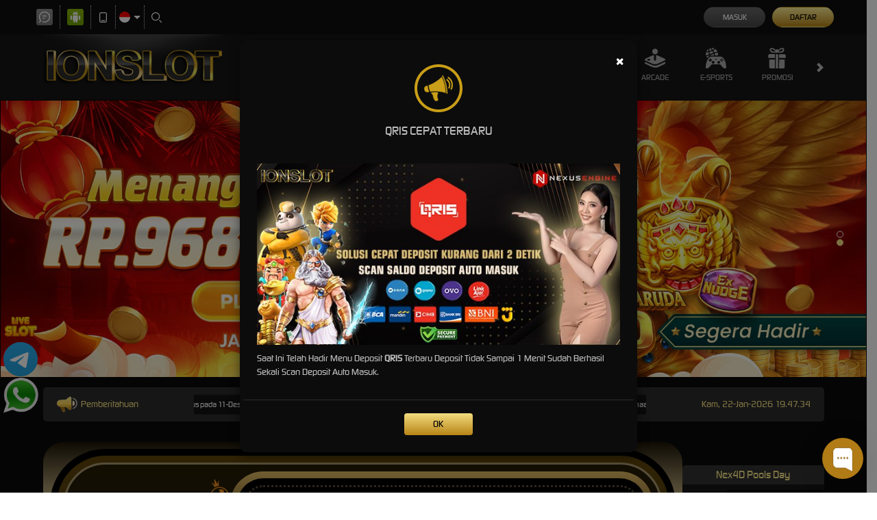

--- FILE ---
content_type: text/javascript; charset=utf-8
request_url: https://app.chaport.com/info/widget-assets?jsonpCallback=true&id=65a15ecf88974c13502e0608
body_size: -107
content:
window.chaportInitResult = {"root":"https://assets.chaport.com","settings":"419f11300e8b74bfffda019ea74f4a72207eee7c94084b8508dc02d64a1f722a","js":{"bootstrap":"/assets/insert-main-2c12d9cc3ded20e8cf09a901b86f5c68.js","audio":"/assets/audio-player-d22a6699c639d4008aa1f61cfc5de9d0.js"},"css":{"widget":"https://assets.chaport.com/assets/widget-8d8255af8fdfbaa32802c01bbfe5e2b1.css"}}